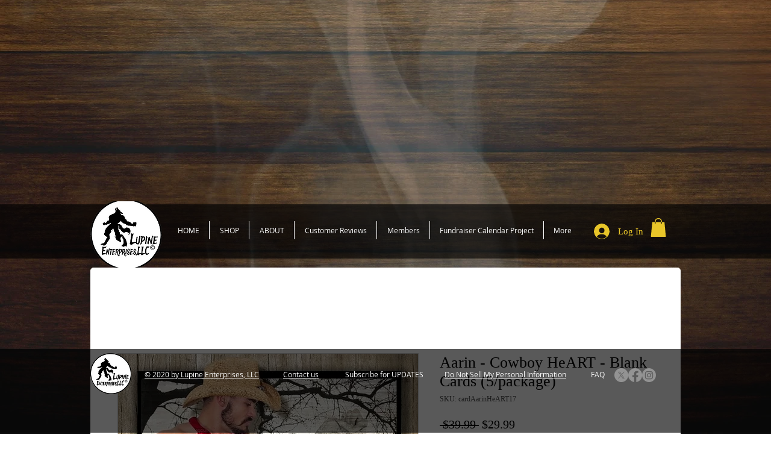

--- FILE ---
content_type: text/html; charset=utf-8
request_url: https://www.google.com/recaptcha/api2/aframe
body_size: 268
content:
<!DOCTYPE HTML><html><head><meta http-equiv="content-type" content="text/html; charset=UTF-8"></head><body><script nonce="0MAIlZoArxTTJfxwZ4ZuZA">/** Anti-fraud and anti-abuse applications only. See google.com/recaptcha */ try{var clients={'sodar':'https://pagead2.googlesyndication.com/pagead/sodar?'};window.addEventListener("message",function(a){try{if(a.source===window.parent){var b=JSON.parse(a.data);var c=clients[b['id']];if(c){var d=document.createElement('img');d.src=c+b['params']+'&rc='+(localStorage.getItem("rc::a")?sessionStorage.getItem("rc::b"):"");window.document.body.appendChild(d);sessionStorage.setItem("rc::e",parseInt(sessionStorage.getItem("rc::e")||0)+1);localStorage.setItem("rc::h",'1768978055405');}}}catch(b){}});window.parent.postMessage("_grecaptcha_ready", "*");}catch(b){}</script></body></html>